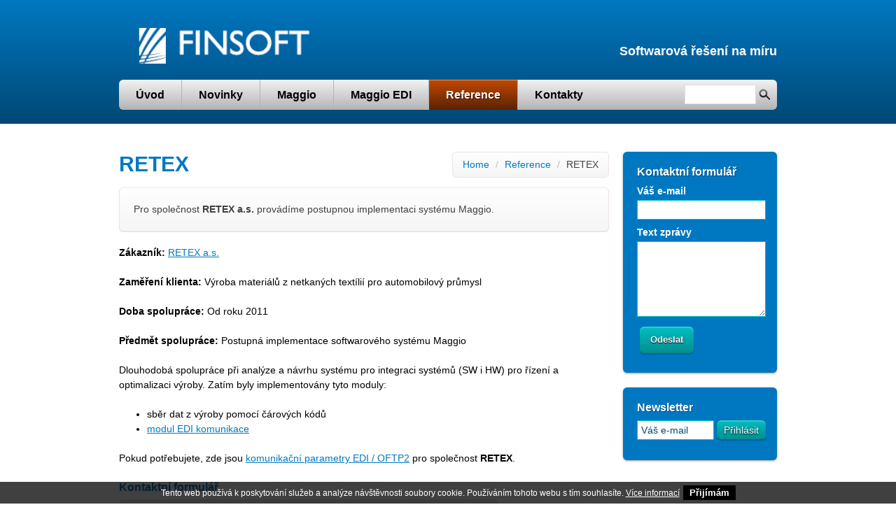

--- FILE ---
content_type: text/html; charset=UTF-8
request_url: http://www.finsoft.cz/reference-retex/
body_size: 5484
content:
<!doctype html>
<!--[if lt IE 7 ]> <html lang="cs" class="no-js ie6"> <![endif]-->
<!--[if IE 7 ]>    <html lang="cs" class="no-js ie7"> <![endif]-->
<!--[if IE 8 ]>    <html lang="cs" class="no-js ie8"> <![endif]-->
<!--[if IE 9 ]>    <html lang="cs" class="no-js ie9"> <![endif]-->
<!--[if (gt IE 9)|!(IE)]><!--> <html lang="cs" class="no-js"> <!--<![endif]-->
<head>

	<base href="http://www.finsoft.cz/" />

	<meta charset="UTF-8">
  <meta name="robots" content="index, follow" />
  <meta name="author" content="All: SOVA NET, s.r.o.; mailto:info@sovanet.cz" />
  <meta name="dcterms.rightsHolder" content="SOVA NET, s.r.o.">

	<meta name="description" content="Pro společnost RETEX a.s. provádíme postupnou implementaci systému Maggio. ">
	<meta name="keywords" content="">

	<meta name="viewport" content="width=device-width, initial-scale=1.0">

	<title>RETEX | FINSOFT</title>

	<link type="text/css" href="http://www.finsoft.cz/css/content_ts_1321871791.css" rel="stylesheet">
	<link type="text/css" href="http://www.finsoft.cz/css/layout.less_ts_1362147542.css" rel="stylesheet">
	<link type="text/css" href="http://www.finsoft.cz/javascript/fancybox/jquery.fancybox-1.3.4_ts_1310453187.css" rel="stylesheet">
	<!--[if lt IE 9]>
		<script src="//html5shim.googlecode.com/svn/trunk/html5.js"></script>
	<![endif]-->
	<!--<script type="text/javascript" src="http://www.finsoft.cz/javascript/modernizr-2.0.6_ts_1322689852.js"></script>-->
	<script type="text/javascript" src="http://www.finsoft.cz/javascript/respond.min_ts_1322686630.js"></script>
	<script type="text/javascript" src="//ajax.googleapis.com/ajax/libs/jquery/1.7/jquery.min.js"></script>

	<script type="text/javascript" src="http://www.finsoft.cz/javascript/selectivizr_ts_1322840360.js"></script>

	<script type="text/javascript" src="http://www.finsoft.cz/javascript/fancybox/jquery.fancybox-1.3.4.pack_ts_1310453187.js"></script>
	<script type="text/javascript" src="http://www.finsoft.cz/javascript/common_ts_1322837130.js"></script>

<!-- google analytics code -->
  <script type="text/javascript">
    var gaJsHost = (("https:" == document.location.protocol) ? "https://ssl." : "http://www.");
    document.write(unescape("%3Cscript src='" + gaJsHost + "google-analytics.com/ga.js' type='text/javascript'%3E%3C/script%3E"));
  </script>

  <script type="text/javascript">
  var pageTracker = _gat._getTracker("UA-36280833-1");

  
  </script>

	<script type="text/javascript" src="https://new.xred.cz/js/gasetup.js"></script>

  <script type="text/javascript">
    pageTracker._trackPageview();
  </script>
  <!-- google analytics code -->

<!-- Smarty Template: sluzby_list.tpl -->
<script>
/*! awesome-eu-cookies v0.1.6 2015-09-30 18:53:58 SANITIZED VERSION
 *  Copyright (c) 2015 Jakub Bouček (https://jakub-boucek.cz/) */
!function(a,b){function c(){return a[k]=a[k]||{},q=f(p,a[k]),g("init"),-1!==b.cookie.indexOf(j)?void g(l,o):navigator.CookiesOK?(i("auto-CookiesOK"),void g(l,"plugin CookieOK")):a.addEventListener?void("complete"===b.readyState?setTimeout(e):(b.addEventListener("DOMContentLoaded",d,!1),a.addEventListener("load",d,!1))):void g(l,"unsupported browser")}function d(){b.removeEventListener("DOMContentLoaded",d,!1),a.removeEventListener("load",d,!1),e()}function e(){g(m);var a='<span>%t <a href="%l">%m</a></span> <button>%a</button>';a=a.replace("%t",q.l18n.text).replace("%l",q.l18n.link).replace("%m",q.l18n.more).replace("%a",q.l18n.accept);var c=b.body,d=b.head,e=document.createElement("style");e.type="text/css",e.appendChild(b.createTextNode(p.css));var f=b.createElement("div");f.className=j+" awesome-priority cookie-banner annoying-banner eu-cookie-banner",f.innerHTML=a,d.appendChild(e),c.insertBefore(f,c.firstChild),f.getElementsByTagName("button")[0].addEventListener("click",function(){h(f)});var i=f.getElementsByTagName("a")[0];i.addEventListener("click",function(){g("open-more")}),q.options.popupMore&&i.setAttribute("target","_blank")}function f(a,b){var c={};for(key in a)"undefined"==typeof b[key]?c[key]=a[key]:"object"==typeof b[key]?c[key]=f(a[key],b[key]):c[key]=b[key];return c}function g(b,c){"function"==typeof q.options.callback&&q.options.callback(b,c);var d=q.options.dataLayerName;d&&a[d]&&"function"==typeof a[d].push&&a[d].push({event:j,action:b,label:c})}function h(a){b.body.removeChild(a),g(n,o),i()}function i(a){"undefined"==typeof a&&(a="1");var c=new Date;c.setFullYear(c.getFullYear()+1);var d="; expires="+c.toGMTString()+"; domain=.finsoft.cz";b.cookie=j+"="+encodeURIComponent(a)+d+"; path=/"}var j="awesome-eu-cookies",k="awesome_eu_config",l="no-show",m="show",n="hide",o="consent",p={css:"",l18n:{"text":"Tento web pou\u017e\u00edv\u00e1 k poskytov\u00e1n\u00ed slu\u017eeb a anal\u00fdze n\u00e1v\u0161t\u011bvnosti soubory cookie. Pou\u017e\u00edv\u00e1n\u00edm tohoto webu s t\u00edm souhlas\u00edte.","accept":"P\u0159ij\u00edm\u00e1m","more":"V\u00edce informac\u00ed","link":"https:\/\/www.google.com\/intl\/cs\/policies\/technologies\/cookies\/"},options:{popupMore:!1,callback:null,dataLayerName:null}},q={};c()}(window,window.document);     
</script><style>.awesome-eu-cookies{ display:flex;flex-wrap:nowrap;justify-content:center;background:black;background:rgba(0,0,0,0.75);align-items:center;color:white;padding:5px;z-index:2147483648;position:relative }.awesome-eu-cookies,.awesome-eu-cookies span,.awesome-eu-cookies a{ color:white;font-size:12px;font-family:'Open Sans','Arial','Helvetica',sans-serif }.awesome-eu-cookies span{ padding-right:5px }.awesome-eu-cookies a,.awesome-eu-cookies a:hover,.awesome-eu-cookies a:visited,.awesome-eu-cookies a:active,.awesome-eu-cookies a:focus{ color:white;text-decoration:underline;display:inline;font-weight:initial;font-size:12px;background:none;line-height:initial}.awesome-eu-cookies button{ flex-shrink:0;cursor:pointer;font-weight:600;background:black;color:white;border:1px solid black;padding:2px 8px !important;border-radius:0px}.awesome-eu-cookies.awesome-priority{ position:fixed;left:0;bottom:0;width:100%;box-sizing:border-box}</style></head>
<body>

	<div id="page">

		<div id="fold">
						<header class="main">
				<div class="grid">
										<p id="logo">
						<a href="http://www.finsoft.cz/">
							<img src="http://www.finsoft.cz/img/logo.png" alt="FINSOFT" width="300" />
						</a>
					</p>

					<p id="claim">Softwarová řešení na míru</p>
				</div>

								<nav>
							

	<ul>
							<li><a href=""><span>Úvod</span></a></li>
						
			
		
			
																				
				<li>
					<a href="http://www.finsoft.cz/novinky/">Novinky</a>
														</li>

			
		
			
																				
				<li>
					<a href="http://www.finsoft.cz/software-rizeni-vyroby-maggio/">Maggio</a>
														</li>

			
		
			
																				
				<li>
					<a href="http://www.finsoft.cz/edi-komunikace-software-maggio/">Maggio EDI</a>
														</li>

			
		
			
																													
				<li class="level0  active">
					<a href="http://www.finsoft.cz/reference/">Reference</a>
														</li>

			
		
			
		
			
		
			
																													
				<li class="level0  last ">
					<a href="http://www.finsoft.cz/kontakty/">Kontakty</a>
														</li>

			
			</ul>
										<form action="http://www.finsoft.cz/search/" method="get" id="form-fulltext">
	<input type="text" class="text" name="q" size="10" value="">
	<input id="fulltext-button" type="image" alt="Hledat" src="http://www.finsoft.cz/images/ico-fulltext.png" />
</form>				</nav>

								
			</header>
		</div>

				<section class="grid" id="content">

														<div id="col-l" class="first">
			
		
<ul class="breadcrumbs">

	<li class='first'><a href="http://www.finsoft.cz/" title="Home">Home</a></li>

						<li> <span class="divider">/</span> <a href="http://www.finsoft.cz/reference/" title="Reference">Reference</a></li>
								<li class='active'> <span class="divider">/</span> RETEX</li>
			
	</ul><h1>RETEX</h1>
			
	<div class="anotation">
		<div class="in">
			<p>Pro společnost&nbsp;<strong>RETEX a.s.</strong><strong>&nbsp;</strong>provádíme postupnou implementaci systému Maggio.&nbsp;</p>
		</div>
	</div>
	
	<p><strong>Zákazník:</strong> <a href="http://www.retex.cz/" target="_blank">RETEX a.s.</a></p>
<p><strong>Zaměření klienta:</strong> Výroba materiálů z netkaných textílií pro automobilový průmysl</p>
<p><strong>Doba spolupráce:</strong> Od roku 2011</p>
<p><strong>Předmět spolupráce:</strong> Postupná implementace softwarového systému Maggio&nbsp;</p>
<p>Dlouhodobá spolupráce při analýze a návrhu systému pro integraci systémů (SW i HW) pro řízení a optimalizaci výroby. Zatím byly implementovány tyto moduly:</p>
<ul>
<li>sběr dat z výroby pomocí čárových kódů</li>
<li><a title="Modul EDI komunikace Maggio" href="edi-komunikace-software-maggio/">modul EDI komunikace</a></li>
</ul>
<p>Pokud potřebujete, zde jsou <a href="oftp2_parametry_retex_cze.html" target="_blank">komunikační parametry EDI / OFTP2</a> pro společnost <strong>RETEX</strong>.</p>

	


	
	


	
						
																	
		<h3>Kontaktní formulář</h3>

									
				<form method="post" class="table" action="http://www.finsoft.cz/reference-retex/" id="form-reference-retex">
							<p>
									<label for="name">Jméno:</label><input type="text" class="text" name="name" id="name" value="" />
								</p>
							<p>
									<label for="email">E-mail:<span class="star">*</span></label><input type="text" class="text" name="email" id="email" value="" />
								</p>
							<p>
									<label for="msg">Váš dotaz:<span class="star">*</span></label><textarea rows="5" cols="30" name="msg" id="msg" class="text"></textarea>
								</p>
						<p>
				<label>&nbsp;</label><input type="submit" value="Odeslat" class="button" />
			</p>
			<input type="hidden" class="hidden" name="subject" value="RETEX" />
		</form>

				<script type="text/javascript" src="http://webmaster.xred.cz/js/form-4.0.1.min.js"></script>
		<script type="text/javascript">
		// <![CDATA[
			Checker  = new CheckForm('form-reference-retex');
			Checker.disableImages();
			Checker.disableAlertOnError();
			Checker.setMessages('Vyplňte položku:');
																			Checker.setField('email', 'E-mail', 'email');
																Checker.setField('msg', 'Váš dotaz');
									// ]]>
		</script>
						
				</div><!--#col-l-->

								<div id="col-r">
										
										<form method="post" action="http://www.finsoft.cz/kontaktni-formular/" id="form-contact">
	<h2>Kontaktní formulář</h2>
	<p>
		<label for="email">Váš e-mail</label>
		<input type="text" class="text" name="email" id="email" />
	</p>
	<p>
		<label for="msg">Text zprávy</label>
		<textarea rows="6" cols="30" name="msg" id="msg" class="text"></textarea>
	</p>
	<p>
		<label>&nbsp;</label><input type="submit" value="Odeslat" class="button" />
	</p>
	<input type="hidden" class="hidden" name="subject" value="RETEX" />
	<script type="text/javascript" src="http://webmaster.xred.cz/js/form.js"></script>
			<script type="text/javascript">
			// <![CDATA[
				CheckForm.setBorders('red', '#aaa');
				//CheckForm.setImages('http://webmaster.xred.cz/img/true.gif', 'http://webmaster.xred.cz/img/false.gif');
				CheckForm.setMessages('Následující povniná položka nebyla vyplněna:', 'Následující položka má špatný formát:');
				CheckForm.setForm('form-contact');
				CheckForm.setField('email', 'text', 'Váš e-mail', 'email');
				CheckForm.setField('msg', 'textarea', 'Text zprávy', '');
			// ]]>
			</script>

</form>
										<form action="http://www.finsoft.cz/newsletter/" id="form-newsletter">
	<h2>Newsletter</h2>
	<p>
		<input type="text" class="text" name="e" value="Váš e-mail" onfocus="input_focus(this, this.value);" onblur="input_blur(this, 'Váš e-mail');" />
		<input type="submit" class="submit" value="Přihlásit" />
	</p>
</form><!-- #form-newsletter -->				</div><!--#col-r-->
			
						<footer class="main">
				<p class="copy">2026 &copy; Copyright</p>
				<p class="author">
					Created by SOVA NET: 
											<a href="https://www.sovanet.cz/webdesign/" title="Tvorba webových stránek">Webdesign</a>											 | <a href="https://www.sovanet.cz/seo-optimalizace-pro-vyhledavace/" title="SEO: optimalizace pro vyhledávače">Optimalizace pro vyhledávače</a>											 | <a href="http://www.seoporadce.cz" title="SEO: optimalizace pro vyhledávače">SEO</a> <br /> 									</p>
			</footer>
				
		<table class="unie">
			<tr>
				<td class="first">Nově vyvíjený software společnosti FINSOFT (pracovní název <a href="/maggio/">Maggio</a>) je softwarový systém umožňující jako jednu z funkcí pokročilé plánování a řízení výroby (integrační platforma – advanced planning and scheduling). Realizováno za podpory:</td>
				<td class="second">
				<img src="img/Loga/ICT1.JPG" alt="MPO">&nbsp;&nbsp; <img src="img/Loga/ICT2.GIF" alt="EU logo"><img src="img/Loga/ICT3.JPG" alt="OPPI">
				</td>
			</tr>
		</table>  	

		</section><!--#content -->

	</div><!-- #page -->

		
	<div class="grid show-grid" style="overflow: hidden; height: 10px;">
		<div class="span1 cx"></div>
		<div class="span1 c0"></div>
		<div class="span1 c1"></div>
		<div class="span1 c2"></div>
		<div class="span1 c3"></div>
		<div class="span1 c4"></div>
		<div class="span1 c5"></div>
		<div class="span1 c6"></div>
		<div class="span1 c7"></div>
		<div class="span1 c8"></div>

		<div class="span1" style="background: #ddd;"></div>
		<div class="span1" style="background: #ddd;"></div>
		<div class="span1" style="background: #ddd;"></div>
		<div class="span1" style="background: #ddd;"></div>
		<div class="span1" style="background: #ddd;"></div>
		<div class="span1" style="background: #ddd;"></div>
	</div>

</body>
</html>

--- FILE ---
content_type: text/css
request_url: http://www.finsoft.cz/css/content_ts_1321871791.css
body_size: 1486
content:
body { font: 14px/18px "Helvetica Neue", Helvetica, Arial, sans-serif; color: #222; -webkit-font-smoothing: antialiased; }
h1, h2, h3, h4 { margin: 0 0 0.5em; font-weight: bold; }
h1 { font-size: 30px; margin-bottom: 0.5em; line-height: 36px; }
h2 { font-size: 16px; }
h4 { margin-bottom: 0.4em; font-size: 12px; font-weight: bold; }
hr { border: none; border-top: 1px solid #C0C4C8; }
img { vertical-align: bottom; border: none; }
p, ul, ol, dl, table { margin: 0 0 1.5em; line-height: 1.55em; }
ul, ol { margin-left: 0; padding: 0 0 0 40px; } /* Normalize */
nav ul { list-style: none; padding-left: 0; }
ul ul { margin-bottom: 0.5em; }
li ul, li ol { margin: 0 1.5em; }
ol li { list-style-type: decimal; }
dt { font-weight: bold; }
table, th, td { font-size: 100%; border-color: #ccc; border-collapse: collapse; border-spacing: 0; empty-cells: show; }
caption, th, td { text-align: left; }
th, td { padding: 0.5em; border-color: #ccc; }
th { background: #eee; font-weight: bold; }
caption { color: #A6560F; text-align: left; font-size: 120%; font-weight: bold; }
form { margin: 0 0 1.5em; padding: 0; border: none; }
fieldset { padding: 15px; margin-bottom: 2em; background: #ddd; border: 1px solid #ccc; }
form p { margin: 0.5em 0; }
form img.validation_img { padding: 4px 0 0 4px; vertical-align: top; }
form .star { color: red; }
input, textarea, select { font-family: Arial, sans-serif; font-size: 100%; }
input.text, select.text, textarea { margin: 0.1em 0; padding: 5px; border: 1px solid #053A6B; }
input.text:focus, textarea:focus { border-color: black; }
input { vertical-align: middle; }
label { font-weight: bold; }
legend { font-weight:bold; font-size:1.2em; }
* html legend { margin:-18px -8px 16px 0; padding: 0; }
abbr, acronym { border-bottom: 1px dotted #666; cursor: help; }

/* Columns */
.col-33-l, .col-33-r , .col-50-l, .col-50-r, .col-66-l, .col-66-r, .col-75-l, .col-25-l, .col-25-r { width: 32%; margin-right: 2%; float: left; _display: inline; }
.col-25-r, .col-33-r, .col-50-r, .col-66-r, .col-75-r { margin-right: 0; float: right; }
.col-75-l, .col-75-r { width: 74%; }
.col-66-l, .col-66-r { width: 65%; }
.col-25-l, .col-25-r { width: 23%; }
.col-50-l, .col-50-r { width: 48%; }
.col-33-r { margin-left: -1%; }

/* Images */
img.left, img.right { margin: 1.8em; margin-top: 0; clear: both; }
img.left { float: left; margin-left: 0; }
img.right { float: right; margin-right: 0; }
img.no-border { padding: 0; background: transparent; border: none; }

/* Icons */ 
ul.ico { margin: 0; padding: 0; line-height: 1.7em; list-style: none; background: none; }
ul.ico li, .ico { padding: 0 0 0.4em 23px; }
ul.ico li { background-repeat: no-repeat; }
ul.ico span { font-size: 92%; color: #777; }
.ico { background: url("ico/noname.gif") no-repeat 0 0; }
.ico-pdf { background-image: url("ico/pdf.gif"); }
.ico-doc { background-image: url("ico/doc.gif"); }
.ico-xls { background-image: url("ico/xls.gif"); }
.ico-jpg, .ico-jpeg { background-image: url("ico/jpg.gif"); }
.ico-gif { background-image: url("ico/gif.gif"); }
.ico-rss { background-image: url("ico/rss.png"); }
.ico-fb { background-image: url("ico/fb.png"); }
.ico-tw { background-image: url("ico/tw.png"); }
.ico-mail { background-image: url("ico/mail.png"); }
.ico-check { background-image: url("ico/check.png"); }

/* Misc */
.break { clear: both; }
.bold { font-weight: bold; }
.out { position: absolute; left: -6666px; }
.small { font-size: 11px; color: #999; }
.right { text-align: right; }
.center { text-align: center; }
.l { float: left; }
.r { float: right; }
.no-margin { margin: 0; }
.no-border { padding: 0; border: none; }
.s100 { width: 100%; }
.s50 { width: 50%; }
.s60 { width: 60%; }
.s20 { width: 20%; }
.s15 { width: 15%; }
.s10 { width: 10%; }
.s195px { width: 195px; }
.s320px { width: 320px; }
.s240px { width: 240px; }
.s170px { width: 170px; }
textarea.s100 { width: 97%; }
input.s100, select.s100 { width: 95%; }
.h140px { height: 140px; }

--- FILE ---
content_type: text/css
request_url: http://www.finsoft.cz/css/layout.less_ts_1362147542.css
body_size: 6037
content:
.reset {
  margin: 0;
  padding: 0;
  list-style: none;
}
.clearfix {
  zoom: 1;
}
.clearfix:before,
.clearfix:after {
  display: table;
  content: "";
  zoom: 1;
}
.clearfix:after {
  clear: both;
}
.ttu {
  text-transform: uppercase;
}
.tdn {
  text-decoration: none;
}
.tdu {
  text-decoration: underline;
}
.fwb {
  font-weight: bold;
}
.fwn {
  font-weight: normal;
}
.tal {
  text-align: left;
}
.tar {
  text-align: right;
}
.tac {
  text-align: center;
}
.fl {
  float: left;
}
.fr {
  float: right;
}
.cx {
  background-color: #0078c1 !important;
}
.c0 {
  background-color: #c14900 !important;
}
.c1 {
  background-color: #c10200 !important;
}
.c2 {
  background-color: #c19000 !important;
}
.c3 {
  background-color: #c10048 !important;
}
.c4 {
  background-color: #a8c100 !important;
}
.c5 {
  background-color: #aa00c1 !important;
}
.c6 {
  background-color: #17c100 !important;
}
.c7 {
  background-color: #0031c1 !important;
}
.c8 {
  background-color: #00bfc1 !important;
}
.grid {
  zoom: 1;
}
.grid:before,
.grid:after {
  display: table;
  content: "";
  zoom: 1;
}
.grid:after {
  clear: both;
}
.grid .span1 {
  display: inline;
  float: left;
  width: 40px;
  margin-left: 20px;
}
.grid .span1:first-child,
.grid .span1.first {
  margin-left: 0;
}
.grid .span2 {
  display: inline;
  float: left;
  width: 100px;
  margin-left: 20px;
}
.grid .span2:first-child,
.grid .span2.first {
  margin-left: 0;
}
.grid .span3 {
  display: inline;
  float: left;
  width: 160px;
  margin-left: 20px;
}
.grid .span3:first-child,
.grid .span3.first {
  margin-left: 0;
}
.grid .span4 {
  display: inline;
  float: left;
  width: 220px;
  margin-left: 20px;
}
.grid .span4:first-child,
.grid .span4.first {
  margin-left: 0;
}
.grid .span5 {
  display: inline;
  float: left;
  width: 280px;
  margin-left: 20px;
}
.grid .span5:first-child,
.grid .span5.first {
  margin-left: 0;
}
.grid .span6 {
  display: inline;
  float: left;
  width: 340px;
  margin-left: 20px;
}
.grid .span6:first-child,
.grid .span6.first {
  margin-left: 0;
}
.grid .span7 {
  display: inline;
  float: left;
  width: 400px;
  margin-left: 20px;
}
.grid .span7:first-child,
.grid .span7.first {
  margin-left: 0;
}
.grid .span8 {
  display: inline;
  float: left;
  width: 460px;
  margin-left: 20px;
}
.grid .span8:first-child,
.grid .span8.first {
  margin-left: 0;
}
.grid .span9 {
  display: inline;
  float: left;
  width: 520px;
  margin-left: 20px;
}
.grid .span9:first-child,
.grid .span9.first {
  margin-left: 0;
}
.grid .span10 {
  display: inline;
  float: left;
  width: 580px;
  margin-left: 20px;
}
.grid .span10:first-child,
.grid .span10.first {
  margin-left: 0;
}
.grid .span11 {
  display: inline;
  float: left;
  width: 640px;
  margin-left: 20px;
}
.grid .span11:first-child,
.grid .span11.first {
  margin-left: 0;
}
.grid .span12 {
  display: inline;
  float: left;
  width: 700px;
  margin-left: 20px;
}
.grid .span12:first-child,
.grid .span12.first {
  margin-left: 0;
}
.grid .span13 {
  display: inline;
  float: left;
  width: 760px;
  margin-left: 20px;
}
.grid .span13:first-child,
.grid .span13.first {
  margin-left: 0;
}
.grid .span14 {
  display: inline;
  float: left;
  width: 820px;
  margin-left: 20px;
}
.grid .span14:first-child,
.grid .span14.first {
  margin-left: 0;
}
.grid .span15 {
  display: inline;
  float: left;
  width: 880px;
  margin-left: 20px;
}
.grid .span15:first-child,
.grid .span15.first {
  margin-left: 0;
}
.grid .span16 {
  display: inline;
  float: left;
  width: 940px;
  margin-left: 20px;
}
.grid .span16:first-child,
.grid .span16.first {
  margin-left: 0;
}
.grid.show-grid {
  height: 200px;
  margin-bottom: 20px;
}
.grid.show-grid div,
.grid.show-grid a {
  background-color: red;
  min-height: 200px;
}
.spc {
  padding: 20px;
}
article,
aside,
details,
figcaption,
figure,
footer,
header,
hgroup,
menu,
nav,
section {
  display: block;
}
body {
  margin: 0;
  padding: 0;
  list-style: none;
  background-color: white;
  color: black;
}
a {
  color: #0078c1;
  outline: none;
}
a:hover {
  color: #004875;
}
h1,
h2,
h3 {
  color: #0078c1;
}
#fold {
  background-color: #004875;
  background-repeat: repeat-x;
  background-image: -khtml-gradient(linear,left top,left bottom,from(#0078c1),to(#004875));
  background-image: -moz-linear-gradient(#0078c1,#004875);
  background-image: -ms-linear-gradient(#0078c1,#004875);
  background-image: -webkit-gradient(linear,left top,left bottom,color-stop(0%,#0078c1),color-stop(100%,#004875));
  background-image: -webkit-linear-gradient(#0078c1,#004875);
  background-image: -o-linear-gradient(#0078c1,#004875);
  filter: progid:DXImageTransform.Microsoft.gradient(startColorstr=#0078c1,endColorstr=#004875,GradientType=0);
  -ms-filter: 'progid:DXImageTransform.Microsoft.gradient(startColorstr=#0078c1, endColorstr=#004875, GradientType=0)';
  background-image: linear-gradient(#0078c1,#004875);
  -pie-background: linear-gradient(#0078c1,#004875);
}
#form-fulltext {
  display: none;
}
#stripe {
  background-color: white;
  -webkit-border-radius: 6px;
  -moz-border-radius: 6px;
  border-radius: 6px;
}
#stripe img {
  width: 100%;
  height: auto;
}
.home-box {
  color: white;
  position: relative;
  margin-bottom: 20px;
}
.home-box h2 {
  font-size: 26px;
  line-height: 30px;
  color: white;
}
.home-box ul {
  list-style-type: square;
  list-style-position: inside;
  padding-left: 0;
}
.home-box .in {
  overflow: hidden;
  padding: 12px;
}
.home-box-about {
  border: 1px solid #e6e6e6;
  background-color: #e6e6e6;
  background-repeat: repeat-x;
  background-image: -khtml-gradient(linear,left top,left bottom,from(#ffffff),to(#e6e6e6));
  background-image: -moz-linear-gradient(#ffffff,#e6e6e6);
  background-image: -ms-linear-gradient(#ffffff,#e6e6e6);
  background-image: -webkit-gradient(linear,left top,left bottom,color-stop(0%,#ffffff),color-stop(100%,#e6e6e6));
  background-image: -webkit-linear-gradient(#ffffff,#e6e6e6);
  background-image: -o-linear-gradient(#ffffff,#e6e6e6);
  filter: progid:DXImageTransform.Microsoft.gradient(startColorstr=#ffffff,endColorstr=#e6e6e6,GradientType=0);
  -ms-filter: 'progid:DXImageTransform.Microsoft.gradient(startColorstr=#ffffff, endColorstr=#e6e6e6, GradientType=0)';
  background-image: linear-gradient(#ffffff,#e6e6e6);
  -pie-background: linear-gradient(#ffffff,#e6e6e6);
  -webkit-border-radius: 6px;
  -moz-border-radius: 6px;
  border-radius: 6px;
  padding: 20px 20px 0;
  margin-bottom: 20px;
  color: #404040;
}
@media only screen and (min-width: 320px) {
  header.main {
    padding-top: 10px;
  }
  header.main nav {
    font-weight: normal;
    font-size: 12px;
  }
  header.main nav a {
    padding: 0.7em 1em;
  }
  header.main #socials {
    position: static;
  }
  #stripe {
    width: 320px;
  }
  footer.main {
    text-align: center;
  }
}
@media only screen and (min-width: 480px) {
  header.main,
  #content {
    width: 480px;
    margin: 0 auto;
    position: relative;
    padding-left: 0;
    padding-right: 0;
  }
  header.main #loogo {
    float: left;
  }
  header.main nav {
    font-size: 14px;
  }
  header.main nav li,
  header.main nav a {
    float: left;
  }
  header.main #stripe {
    width: 480px;
  }
  #home-content-r .column {
    display: inline;
    float: left;
    width: 340px;
    margin-left: 20px;
  }
  #home-content-r .column:first-child,
  #home-content-r .column.first {
    margin-left: 0;
  }
}
@media only screen and (min-width: 768px) {
  header.main,
  #content {
    width: 768px;
    margin: 0 auto;
    position: relative;
  }
  header.main {
    padding-top: 40px;
    !padding-top: 20px;
  }
  header.main #logo {
    float: left;
  }
  header.main #claim {
    float: right;
    font-size: 18px;
    padding-top: 20px;
  }
  header.main nav a {
    font-weight: bold;
    font-size: 16px;
    padding: 0.7em 1em;
    border-right: 1px solid #b3b3b3;
  }
  header.main .home-box {
    height: 320px;
    overflow: hidden;
  }
  header.main .home-box .in {
    height: 280px;
    overflow: hidden;
  }
  header.main #stripe {
    display: inline;
    float: left;
    width: 520px;
    margin-left: 20px;
  }
  header.main #stripe:first-child,
  header.main #stripe.first {
    margin-left: 0;
  }
  header.main #stripe-r {
    display: inline;
    float: left;
    width: 220px;
    margin-left: 20px;
  }
  header.main #stripe-r:first-child,
  header.main #stripe-r.first {
    margin-left: 0;
  }
  header.main #socials {
    position: absolute;
    bottom: 50px;
    right: 20px;
  }
  header.main #socials img {
    margin-left: 5px;
  }
  #col-l {
    display: inline;
    float: left;
    width: 520px;
    margin-left: 20px;
  }
  #col-l:first-child,
  #col-l.first {
    margin-left: 0;
  }
  #col-r {
    display: inline;
    float: left;
    width: 220px;
    margin-left: 20px;
  }
  #col-r:first-child,
  #col-r.first {
    margin-left: 0;
  }
  .gallery a {
    float: left;
    margin-left: 20px;
  }
}
@media only screen and (min-width: 1024px) {
  header.main,
  #content {
    width: 940px;
    margin: 0 auto;
    position: relative;
  }
  header.main #logo {
    border: none;
    float: left;
  }
  header.main nav a {
    padding: 0.7em 1.5em;
  }
  header.main #stripe {
    display: inline;
    float: left;
    width: 580px;
    margin-left: 20px;
  }
  header.main #stripe:first-child,
  header.main #stripe.first {
    margin-left: 0;
  }
  header.main #stripe-r {
    display: inline;
    float: left;
    width: 340px;
    margin-left: 20px;
  }
  header.main #stripe-r ul {
    font-size: 18px;
  }
  header.main #stripe-r:first-child,
  header.main #stripe-r.first {
    margin-left: 0;
  }
  header.main #form-fulltext {
    display: block;
    position: absolute;
    top: 6px;
    right: 10px;
  }
  header.main #form-fulltext input.text {
    border: 1px solid #dedede;
    color: #444;
  }
  #home-content-l {
    display: inline;
    float: left;
    width: 580px;
    margin-left: 20px;
  }
  #home-content-l:first-child,
  #home-content-l.first {
    margin-left: 0;
  }
  #home-content-l article {
    display: inline;
    float: left;
    width: 280px;
    margin-left: 20px;
  }
  #home-content-l article:first-child,
  #home-content-l article.first {
    margin-left: 0;
  }
  #home-content-r {
    display: inline;
    float: left;
    width: 340px;
    margin-left: 20px;
  }
  #home-content-r:first-child,
  #home-content-r.first {
    margin-left: 0;
  }
  #col-l {
    display: inline;
    float: left;
    width: 700px;
    margin-left: 20px;
  }
  #col-l:first-child,
  #col-l.first {
    margin-left: 0;
  }
  #col-r {
    display: inline;
    float: left;
    width: 220px;
    margin-left: 20px;
  }
  #col-r:first-child,
  #col-r.first {
    margin-left: 0;
  }
  .crossroad#sluzby-list article {
    display: inline;
    float: left;
    width: 220px;
    margin-left: 20px;
  }
  .crossroad#sluzby-list article:first-child,
  .crossroad#sluzby-list article.first {
    margin-left: 0;
  }
  .crossroad#sluzby-list article .in {
    text-align: center;
    font-size: 12px;
    min-height: 100px;
  }
  .gallery a {
    display: inline;
    float: left;
    width: 220px;
    margin-left: 20px;
  }
  .gallery a:first-child,
  .gallery a.first {
    margin-left: 0;
  }
  footer.main {
    text-align: left;
    margin-top: 40px;
  }
  footer.main .copy {
    float: left;
  }
  footer.main .author {
    float: right;
  }
}
header.main {
  zoom: 1;
}
header.main:before,
header.main:after {
  display: table;
  content: "";
  zoom: 1;
}
header.main:after {
  clear: both;
}
header.main #logo,
header.main #logo a,
header.main #logo span {
  display: block;
  width: 320px;
  height: 50px;
  line-height: 50px;
  font-size: 22px;
  font-weight: bold;
  text-decoration: none;
  color: white;
}
header.main #logo {
  margin: 0;
  padding: 0;
  list-style: none;
  margin-bottom: 20px;
}
header.main #logo span {
  background-repeat: inherit;
  background-image: url("../images/logo.png");
  background-position: 0 0;
}
header.main #claim {
  font-weight: bold;
  color: #ffffff;
}
header.main nav {
  zoom: 1;
  -webkit-border-radius: 6px;
  -moz-border-radius: 6px;
  border-radius: 6px;
  background-color: #b3b3b3;
  background-repeat: repeat-x;
  background-image: -khtml-gradient(linear,left top,left bottom,from(#f3f3f3),to(#b3b3b3));
  background-image: -moz-linear-gradient(#f3f3f3,#b3b3b3);
  background-image: -ms-linear-gradient(#f3f3f3,#b3b3b3);
  background-image: -webkit-gradient(linear,left top,left bottom,color-stop(0%,#f3f3f3),color-stop(100%,#b3b3b3));
  background-image: -webkit-linear-gradient(#f3f3f3,#b3b3b3);
  background-image: -o-linear-gradient(#f3f3f3,#b3b3b3);
  filter: progid:DXImageTransform.Microsoft.gradient(startColorstr=#f3f3f3,endColorstr=#b3b3b3,GradientType=0);
  -ms-filter: 'progid:DXImageTransform.Microsoft.gradient(startColorstr=#f3f3f3, endColorstr=#b3b3b3, GradientType=0)';
  background-image: linear-gradient(#f3f3f3,#b3b3b3);
  -pie-background: linear-gradient(#f3f3f3,#b3b3b3);
  margin-bottom: 20px;
  position: relative;
}
header.main nav:before,
header.main nav:after {
  display: table;
  content: "";
  zoom: 1;
}
header.main nav:after {
  clear: both;
}
header.main nav ul {
  margin: 0;
  padding: 0;
  list-style: none;
}
header.main nav li.active a {
  background-color: #5b2200;
  background-repeat: repeat-x;
  background-image: -khtml-gradient(linear,left top,left bottom,from(#c14900),to(#5b2200));
  background-image: -moz-linear-gradient(#c14900,#5b2200);
  background-image: -ms-linear-gradient(#c14900,#5b2200);
  background-image: -webkit-gradient(linear,left top,left bottom,color-stop(0%,#c14900),color-stop(100%,#5b2200));
  background-image: -webkit-linear-gradient(#c14900,#5b2200);
  background-image: -o-linear-gradient(#c14900,#5b2200);
  filter: progid:DXImageTransform.Microsoft.gradient(startColorstr=#c14900,endColorstr=#5b2200,GradientType=0);
  -ms-filter: 'progid:DXImageTransform.Microsoft.gradient(startColorstr=#c14900, endColorstr=#5b2200, GradientType=0)';
  background-image: linear-gradient(#c14900,#5b2200);
  -pie-background: linear-gradient(#c14900,#5b2200);
  color: white;
  text-shadow: 1px 1px 1px #280f00;
  -webkit-box-shadow: inset 0 1px 0 rgba(255,255,255,0.4);
  -moz-box-shadow: inset 0 1px 0 rgba(255,255,255,0.4);
  box-shadow: inset 0 1px 0 rgba(255,255,255,0.4);
}
header.main nav li.last a {
  border: none;
}
header.main nav li.radius a {
  -webkit-border-top-left-radius: 6px;
  -moz-border-top-left-radius: 6px;
  border-top-left-radius: 6px;
  -webkit-border-bottom-left-radius: 6px;
  -moz-border-bottom-left-radius: 6px;
  border-bottom-left-radius: 6px;
}
header.main nav a {
  text-align: center;
  text-decoration: none;
  -webkit-transition: .3s linear all;
  -moz-transition: .3s linear all;
  -ms-transition: .3s linear all;
  -o-transition: .3s linear all;
  transition: .3s linear all;
  display: block;
  color: black;
}
header.main nav a:hover {
  color: #c14900;
}
.slider#home-slider .coda-slider,
.slider#home-slider .panel {
  display: block;
  width: 960px;
  height: 320px;
  line-height: normal;
}
#content {
  zoom: 1;
  background-color: white;
  padding-top: 40px;
  margin-bottom: 20px;
}
#content:before,
#content:after {
  display: table;
  content: "";
  zoom: 1;
}
#content:after {
  clear: both;
}
footer.main {
  zoom: 1;
  font-size: 12px;
  background-color: #ffe28e;
  background-repeat: repeat-x;
  background-image: -khtml-gradient(linear,left top,left bottom,from(#fff6db),to(#ffe28e));
  background-image: -moz-linear-gradient(#fff6db,#ffe28e);
  background-image: -ms-linear-gradient(#fff6db,#ffe28e);
  background-image: -webkit-gradient(linear,left top,left bottom,color-stop(0%,#fff6db),color-stop(100%,#ffe28e));
  background-image: -webkit-linear-gradient(#fff6db,#ffe28e);
  background-image: -o-linear-gradient(#fff6db,#ffe28e);
  filter: progid:DXImageTransform.Microsoft.gradient(startColorstr=#fff6db,endColorstr=#ffe28e,GradientType=0);
  -ms-filter: 'progid:DXImageTransform.Microsoft.gradient(startColorstr=#fff6db, endColorstr=#ffe28e, GradientType=0)';
  background-image: linear-gradient(#fff6db,#ffe28e);
  -pie-background: linear-gradient(#fff6db,#ffe28e);
  border: 1px solid #ffe28e;
  -webkit-border-radius: 6px;
  -moz-border-radius: 6px;
  border-radius: 6px;
  clear: both;
  padding: 20px;
  margin-bottom: 20px;
  color: #808080;
}
footer.main:before,
footer.main:after {
  display: table;
  content: "";
  zoom: 1;
}
footer.main:after {
  clear: both;
}
footer.main a {
  text-decoration: none;
  color: #808080;
}
footer.main a:hover {
  color: #0078c1;
}
footer.main p {
  margin: 0;
  padding: 0;
  list-style: none;
}
footer.main header.footer {
  padding-top: 0;
}
footer.main header.footer nav a {
  font-weight: normal;
}
.crossroad article {
  zoom: 1;
  margin-bottom: 15px;
  padding: 0 0 20px 0;
}
.crossroad article:before,
.crossroad article:after {
  display: table;
  content: "";
  zoom: 1;
}
.crossroad article:after {
  clear: both;
}
.crossroad .title {
  font-weight: bold;
  margin-bottom: 0.6em;
}
.crossroad .title a {
  text-decoration: none;
}
.crossroad .title img {
  float: left;
  -webkit-box-shadow: 0 1px 3px rgba(0,0,0,0.4);
  -moz-box-shadow: 0 1px 3px rgba(0,0,0,0.4);
  box-shadow: 0 1px 3px rgba(0,0,0,0.4);
  -webkit-transition: .2s linear all;
  -moz-transition: .2s linear all;
  -ms-transition: .2s linear all;
  -o-transition: .2s linear all;
  transition: .2s linear all;
  padding: 1px;
  border: 3px solid #00bfc1;
  margin: 0 20px 0 0;
}
.crossroad .title img:hover {
  border-color: #0031c1;
}
.crossroad .title span.name {
  text-decoration: underline;
}
.crossroad p {
  margin-bottom: 5px;
}
.crossroad ul {
  margin: 0;
  padding: 0;
  list-style: none;
  margin-bottom: 5px;
}
.crossroad#news-column {
  -webkit-border-radius: 6px;
  -moz-border-radius: 6px;
  border-radius: 6px;
  margin-bottom: 20px;
  padding: 20px;
  border: 1px solid #e7e7e7;
  position: relative;
}
.crossroad#news-column article {
  padding: 0;
  position: relative;
}
.crossroad#news-column .title {
  margin-bottom: 3px;
}
.crossroad#news-column span.name {
  font-size: 14px;
  display: block;
}
.crossroad#news-column p {
  margin: 0;
}
.crossroad#news-column .date {
  font-weight: bold;
  color: #0078c1;
  position: absolute;
  top: 0;
  left: 0;
}
.crossroad#news-column .show-all {
  text-align: right;
}
.crossroad#news-list .date {
  background-repeat: no-repeat;
  background-image: url("../images/ico-date.png");
  background-position: 0 50%;
  background-repeat: no-repeat;
  background-image: url("../images/date.gif");
  background-position: 0 50%;
  color: #808080;
  padding-left: 25px;
  line-height: 28px;
  display: inline-block;
}
.crossroad#sluzby-list article {
  margin-bottom: 0;
}
.crossroad#sluzby-list article .in {
  -webkit-border-radius: 6px;
  -moz-border-radius: 6px;
  border-radius: 6px;
  border: 1px solid #e6e6e6;
  background-color: #e6e6e6;
  background-repeat: repeat-x;
  background-image: -khtml-gradient(linear,left top,left bottom,from(white),to(#e6e6e6));
  background-image: -moz-linear-gradient(white,#e6e6e6);
  background-image: -ms-linear-gradient(white,#e6e6e6);
  background-image: -webkit-gradient(linear,left top,left bottom,color-stop(0%,white),color-stop(100%,#e6e6e6));
  background-image: -webkit-linear-gradient(white,#e6e6e6);
  background-image: -o-linear-gradient(white,#e6e6e6);
  filter: progid:DXImageTransform.Microsoft.gradient(startColorstr=white,endColorstr=#e6e6e6,GradientType=0);
  -ms-filter: 'progid:DXImageTransform.Microsoft.gradient(startColorstr=white, endColorstr=#e6e6e6, GradientType=0)';
  background-image: linear-gradient(white,#e6e6e6);
  -pie-background: linear-gradient(white,#e6e6e6);
  padding: 20px 15px 5px;
  color: #404040;
}
.crossroad#sluzby-list article .title {
  font-size: 14px;
}
nav.submenu {
  -webkit-box-shadow: 0 1px 3px rgba(0,0,0,0.4);
  -moz-box-shadow: 0 1px 3px rgba(0,0,0,0.4);
  box-shadow: 0 1px 3px rgba(0,0,0,0.4);
  margin-bottom: 20px;
}
nav.submenu ul {
  padding-left: 0;
}
nav.submenu a {
  text-decoration: none;
  font-weight: bold;
  background-color: #8e3600;
  background-repeat: repeat-x;
  background-image: -khtml-gradient(linear,left top,left bottom,from(#c14900),to(#8e3600));
  background-image: -moz-linear-gradient(#c14900,#8e3600);
  background-image: -ms-linear-gradient(#c14900,#8e3600);
  background-image: -webkit-gradient(linear,left top,left bottom,color-stop(0%,#c14900),color-stop(100%,#8e3600));
  background-image: -webkit-linear-gradient(#c14900,#8e3600);
  background-image: -o-linear-gradient(#c14900,#8e3600);
  filter: progid:DXImageTransform.Microsoft.gradient(startColorstr=#c14900,endColorstr=#8e3600,GradientType=0);
  -ms-filter: 'progid:DXImageTransform.Microsoft.gradient(startColorstr=#c14900, endColorstr=#8e3600, GradientType=0)';
  background-image: linear-gradient(#c14900,#8e3600);
  -pie-background: linear-gradient(#c14900,#8e3600);
  padding: 0.5em 20px;
  display: block;
  color: white;
  border-bottom: 1px solid #f45c00;
}
nav.submenu a:hover {
  background-color: #8e3600;
  background-repeat: repeat-x;
  background-image: -khtml-gradient(linear,left top,left bottom,from(#f45c00),to(#8e3600));
  background-image: -moz-linear-gradient(#f45c00,#8e3600);
  background-image: -ms-linear-gradient(#f45c00,#8e3600);
  background-image: -webkit-gradient(linear,left top,left bottom,color-stop(0%,#f45c00),color-stop(100%,#8e3600));
  background-image: -webkit-linear-gradient(#f45c00,#8e3600);
  background-image: -o-linear-gradient(#f45c00,#8e3600);
  filter: progid:DXImageTransform.Microsoft.gradient(startColorstr=#f45c00,endColorstr=#8e3600,GradientType=0);
  -ms-filter: 'progid:DXImageTransform.Microsoft.gradient(startColorstr=#f45c00, endColorstr=#8e3600, GradientType=0)';
  background-image: linear-gradient(#f45c00,#8e3600);
  -pie-background: linear-gradient(#f45c00,#8e3600);
}
nav.submenu li.active a {
  background-color: #00588e;
  background-repeat: repeat-x;
  background-image: -khtml-gradient(linear,left top,left bottom,from(#0078c1),to(#00588e));
  background-image: -moz-linear-gradient(#0078c1,#00588e);
  background-image: -ms-linear-gradient(#0078c1,#00588e);
  background-image: -webkit-gradient(linear,left top,left bottom,color-stop(0%,#0078c1),color-stop(100%,#00588e));
  background-image: -webkit-linear-gradient(#0078c1,#00588e);
  background-image: -o-linear-gradient(#0078c1,#00588e);
  filter: progid:DXImageTransform.Microsoft.gradient(startColorstr=#0078c1,endColorstr=#00588e,GradientType=0);
  -ms-filter: 'progid:DXImageTransform.Microsoft.gradient(startColorstr=#0078c1, endColorstr=#00588e, GradientType=0)';
  background-image: linear-gradient(#0078c1,#00588e);
  -pie-background: linear-gradient(#0078c1,#00588e);
}
nav.submenu li.last a {
  border: none;
}
.anotation {
  font-size: 14px;
  -webkit-border-radius: 6px;
  -moz-border-radius: 6px;
  border-radius: 6px;
  background-color: #f5f5f5;
  background-repeat: repeat-x;
  background-image: -khtml-gradient(linear,left top,left bottom,from(#ffffff),to(#f5f5f5));
  background-image: -moz-linear-gradient(#ffffff,#f5f5f5);
  background-image: -ms-linear-gradient(#ffffff,#f5f5f5);
  background-image: -webkit-gradient(linear,left top,left bottom,color-stop(0%,#ffffff),color-stop(100%,#f5f5f5));
  background-image: -webkit-linear-gradient(#ffffff,#f5f5f5);
  background-image: -o-linear-gradient(#ffffff,#f5f5f5);
  filter: progid:DXImageTransform.Microsoft.gradient(startColorstr=#ffffff,endColorstr=#f5f5f5,GradientType=0);
  -ms-filter: 'progid:DXImageTransform.Microsoft.gradient(startColorstr=#ffffff, endColorstr=#f5f5f5, GradientType=0)';
  background-image: linear-gradient(#ffffff,#f5f5f5);
  -pie-background: linear-gradient(#ffffff,#f5f5f5);
  border: 1px solid #e6e6e6;
  -webkit-box-shadow: 0 1px 1px rgba(0,0,0,0.1);
  -moz-box-shadow: 0 1px 1px rgba(0,0,0,0.1);
  box-shadow: 0 1px 1px rgba(0,0,0,0.1);
  margin-bottom: 20px;
  padding: 20px;
  color: #404040;
}
.anotation p {
  margin: 0;
}
.breadcrumbs {
  float: right;
  -webkit-border-radius: 6px;
  -moz-border-radius: 6px;
  border-radius: 6px;
  background-color: #f5f5f5;
  background-repeat: repeat-x;
  background-image: -khtml-gradient(linear,left top,left bottom,from(#ffffff),to(#f5f5f5));
  background-image: -moz-linear-gradient(#ffffff,#f5f5f5);
  background-image: -ms-linear-gradient(#ffffff,#f5f5f5);
  background-image: -webkit-gradient(linear,left top,left bottom,color-stop(0%,#ffffff),color-stop(100%,#f5f5f5));
  background-image: -webkit-linear-gradient(#ffffff,#f5f5f5);
  background-image: -o-linear-gradient(#ffffff,#f5f5f5);
  filter: progid:DXImageTransform.Microsoft.gradient(startColorstr=#ffffff,endColorstr=#f5f5f5,GradientType=0);
  -ms-filter: 'progid:DXImageTransform.Microsoft.gradient(startColorstr=#ffffff, endColorstr=#f5f5f5, GradientType=0)';
  background-image: linear-gradient(#ffffff,#f5f5f5);
  -pie-background: linear-gradient(#ffffff,#f5f5f5);
  border: 1px solid #e6e6e6;
  padding: 7px 14px;
  margin: 0 0 ;
  max-width: 300px;
}
.breadcrumbs li {
  display: inline;
}
.breadcrumbs a {
  text-decoration: none;
}
.breadcrumbs .divider {
  padding: 0 5px;
  color: #bfbfbf;
}
.breadcrumbs .active {
  color: #404040;
}
.pagination {
  height: 36px;
  margin: 20px 0;
}
.pagination ul {
  float: left;
  -webkit-border-radius: 6px;
  -moz-border-radius: 6px;
  border-radius: 6px;
  border: 1px solid #bfbfbf;
}
.pagination li {
  display: inline;
}
.pagination a,
.pagination span {
  float: left;
  padding: 0 14px;
  line-height: 34px;
  border-right: 1px solid;
  border-right-color: #bfbfbf;
  text-decoration: none;
  -webkit-transition: .1s linear all;
  -moz-transition: .1s linear all;
  -ms-transition: .1s linear all;
  -o-transition: .1s linear all;
  transition: .1s linear all;
}
.pagination a:hover,
.pagination .active a,
.pagination .active span {
  background-color: #28aeff;
}
.pagination .disabled span,
.pagination .disabled a:hover {
  background-color: transparent;
  color: #bfbfbf;
  cursor: default;
}
.pagination .next a,
.pagination .next span {
  border: none;
}
.gallery {
  zoom: 1;
  padding-top: 0.83em;
}
.gallery:before,
.gallery:after {
  display: table;
  content: "";
  zoom: 1;
}
.gallery:after {
  clear: both;
}
.gallery a {
  text-align: center;
  text-decoration: none;
  display: block;
  min-height: 170px;
  margin-bottom: 20px;
}
.gallery a img {
  -webkit-transition: .2s linear all;
  -moz-transition: .2s linear all;
  -ms-transition: .2s linear all;
  -o-transition: .2s linear all;
  transition: .2s linear all;
  padding: 1px;
  border: 3px solid #00bfc1;
  -webkit-box-shadow: 0 1px 3px rgba(0,0,0,0.4);
  -moz-box-shadow: 0 1px 3px rgba(0,0,0,0.4);
  box-shadow: 0 1px 3px rgba(0,0,0,0.4);
  -webkit-border-radius: 2px;
  -moz-border-radius: 2px;
  border-radius: 2px;
  display: block;
  margin: 0 auto 3px;
}
.gallery a img:hover {
  border-color: #0031c1;
}
#form-contact {
  -webkit-border-radius: 6px;
  -moz-border-radius: 6px;
  border-radius: 6px;
  background-color: #0078c1;
  -webkit-box-shadow: 0 1px 3px rgba(0,0,0,0.4);
  -moz-box-shadow: 0 1px 3px rgba(0,0,0,0.4);
  box-shadow: 0 1px 3px rgba(0,0,0,0.4);
  color: white;
  padding: 20px;
  padding-right: 5px;
}
#form-contact h2 {
  color: white;
  text-shadow: 1px 1px 1px #004875;
}
#form-contact form {
  margin: 0;
}
#form-contact .text {
  border: 1px solid #00bfc1;
  color: #004875;
  width: 88%;
}
#form-newsletter {
  -webkit-border-radius: 6px;
  -moz-border-radius: 6px;
  border-radius: 6px;
  background-color: #0078c1;
  -webkit-box-shadow: 0 1px 3px rgba(0,0,0,0.4);
  -moz-box-shadow: 0 1px 3px rgba(0,0,0,0.4);
  box-shadow: 0 1px 3px rgba(0,0,0,0.4);
  padding: 20px;
  padding-right: 5px;
  position: relative;
}
#form-newsletter h2 {
  color: white;
  text-shadow: 1px 1px 1px #004875;
}
#form-newsletter .text {
  border: 1px solid #00bfc1;
  color: #004875;
  width: 50%;
}
#form-newsletter .submit {
  text-decoration: none;
  display: inline-block;
  background-color: #008c8e;
  background-repeat: repeat-x;
  background-image: -khtml-gradient(linear,left top,left bottom,from(#00bfc1),to(#008c8e));
  background-image: -moz-linear-gradient(#00bfc1,#008c8e);
  background-image: -ms-linear-gradient(#00bfc1,#008c8e);
  background-image: -webkit-gradient(linear,left top,left bottom,color-stop(0%,#00bfc1),color-stop(100%,#008c8e));
  background-image: -webkit-linear-gradient(#00bfc1,#008c8e);
  background-image: -o-linear-gradient(#00bfc1,#008c8e);
  filter: progid:DXImageTransform.Microsoft.gradient(startColorstr=#00bfc1,endColorstr=#008c8e,GradientType=0);
  -ms-filter: 'progid:DXImageTransform.Microsoft.gradient(startColorstr=#00bfc1, endColorstr=#008c8e, GradientType=0)';
  background-image: linear-gradient(#00bfc1,#008c8e);
  -pie-background: linear-gradient(#00bfc1,#008c8e);
  padding: 4px 10px;
  text-shadow: 0 1px 2px #000000;
  color: white;
  font-size: 14px;
  line-height: 20px;
  -webkit-border-radius: 6px;
  -moz-border-radius: 6px;
  border-radius: 6px;
  border: none;
  -webkit-box-shadow: inset 0 2px 0 rgba(255,255,255,0.2), inset 0 -1px 0 rgba(0,0,0,0.2), 0 1px 2px rgba(0,0,0,0.25);
  -moz-box-shadow: inset 0 2px 0 rgba(255,255,255,0.2), inset 0 -1px 0 rgba(0,0,0,0.2), 0 1px 2px rgba(0,0,0,0.25);
  box-shadow: inset 0 2px 0 rgba(255,255,255,0.2), inset 0 -1px 0 rgba(0,0,0,0.2), 0 1px 2px rgba(0,0,0,0.25);
  cursor: pointer;
  -webkit-transition: .1s linear all;
  -moz-transition: .1s linear all;
  -ms-transition: .1s linear all;
  -o-transition: .1s linear all;
  transition: .1s linear all;
}
#form-newsletter .submit:hover {
  background-position: 0 -15px;
  color: white;
  text-decoration: none;
}
form.table {
  background-color: #f8f8f8;
  background-repeat: repeat-x;
  background-image: -khtml-gradient(linear,left top,left bottom,from(#e6e6e6),to(#f8f8f8));
  background-image: -moz-linear-gradient(#e6e6e6,#f8f8f8);
  background-image: -ms-linear-gradient(#e6e6e6,#f8f8f8);
  background-image: -webkit-gradient(linear,left top,left bottom,color-stop(0%,#e6e6e6),color-stop(100%,#f8f8f8));
  background-image: -webkit-linear-gradient(#e6e6e6,#f8f8f8);
  background-image: -o-linear-gradient(#e6e6e6,#f8f8f8);
  filter: progid:DXImageTransform.Microsoft.gradient(startColorstr=#e6e6e6,endColorstr=#f8f8f8,GradientType=0);
  -ms-filter: 'progid:DXImageTransform.Microsoft.gradient(startColorstr=#e6e6e6, endColorstr=#f8f8f8, GradientType=0)';
  background-image: linear-gradient(#e6e6e6,#f8f8f8);
  -pie-background: linear-gradient(#e6e6e6,#f8f8f8);
  border: 1px solid #ddd;
  -webkit-border-radius: 6px;
  -moz-border-radius: 6px;
  border-radius: 6px;
  width: 500px;
  padding: 20px;
}
form.table label {
  float: left;
  padding: 0.4em 0.5em 0 0;
  width: 140px;
  text-align: right;
}
form.table .text {
  border-color: #bfbfbf;
}
form.table p {
  clear: both;
}
form.table .text {
  width: 250px;
}
.bordered-img {
  -webkit-transition: .2s linear all;
  -moz-transition: .2s linear all;
  -ms-transition: .2s linear all;
  -o-transition: .2s linear all;
  transition: .2s linear all;
  padding: 1px;
  border: 3px solid #00bfc1;
}
.bordered-img:hover {
  border-color: #0031c1;
}
.button {
  font-weight: bold;
  text-decoration: none;
  display: inline-block;
  background-color: #008c8e;
  background-repeat: repeat-x;
  background-image: -khtml-gradient(linear,left top,left bottom,from(#00bfc1),to(#008c8e));
  background-image: -moz-linear-gradient(#00bfc1,#008c8e);
  background-image: -ms-linear-gradient(#00bfc1,#008c8e);
  background-image: -webkit-gradient(linear,left top,left bottom,color-stop(0%,#00bfc1),color-stop(100%,#008c8e));
  background-image: -webkit-linear-gradient(#00bfc1,#008c8e);
  background-image: -o-linear-gradient(#00bfc1,#008c8e);
  filter: progid:DXImageTransform.Microsoft.gradient(startColorstr=#00bfc1,endColorstr=#008c8e,GradientType=0);
  -ms-filter: 'progid:DXImageTransform.Microsoft.gradient(startColorstr=#00bfc1, endColorstr=#008c8e, GradientType=0)';
  background-image: linear-gradient(#00bfc1,#008c8e);
  -pie-background: linear-gradient(#00bfc1,#008c8e);
  padding: 9px 15px 10px;
  text-shadow: 0 1px 1px #000000;
  color: white;
  font-size: 13px;
  line-height: 20px;
  -webkit-border-radius: 6px;
  -moz-border-radius: 6px;
  border-radius: 6px;
  border: none;
  -webkit-box-shadow: inset 0 2px 0 rgba(255,255,255,0.2), inset 0 -1px 0 rgba(0,0,0,0.2), 0 1px 2px rgba(0,0,0,0.25);
  -moz-box-shadow: inset 0 2px 0 rgba(255,255,255,0.2), inset 0 -1px 0 rgba(0,0,0,0.2), 0 1px 2px rgba(0,0,0,0.25);
  box-shadow: inset 0 2px 0 rgba(255,255,255,0.2), inset 0 -1px 0 rgba(0,0,0,0.2), 0 1px 2px rgba(0,0,0,0.25);
  cursor: pointer;
  -webkit-transition: .1s linear all;
  -moz-transition: .1s linear all;
  -ms-transition: .1s linear all;
  -o-transition: .1s linear all;
  transition: .1s linear all;
}
.button:hover {
  background-position: 0 -15px;
  color: white;
  text-decoration: none;
}
.popup img {
  -webkit-transition: .2s linear all;
  -moz-transition: .2s linear all;
  -ms-transition: .2s linear all;
  -o-transition: .2s linear all;
  transition: .2s linear all;
  padding: 1px;
  border: 3px solid #00bfc1;
  margin: 0 20px 20px 0;
}
.popup img:hover {
  border-color: #0031c1;
}
h2.ico {
  padding: 0 0 0 42px;
}
h2.ico.ico-news {
  background-repeat: no-repeat;
  background-image: url("../images/ico-news.png");
  background-position: 20px 50%;
}
h2.ico.ico-articles {
  background-repeat: no-repeat;
  background-image: url("../images/ico-articles.png");
  background-position: 20px 50%;
}
.more {
  display: block;
  width: auto;
  height: 21px;
  line-height: 20px;
  padding-right: 18px;
  clear: both;
  background-repeat: no-repeat;
  background-image: url("../images/ico-more.png");
  background-position: 100% 50%;
  text-align: right;
}
.more a {
  text-decoration: none;
}
.error,
.warning,
.success {
  -webkit-border-radius: 6px;
  -moz-border-radius: 6px;
  border-radius: 6px;
  -webkit-box-shadow: inset 0 1px 0 rgba(255,255,255,0.25);
  -moz-box-shadow: inset 0 1px 0 rgba(255,255,255,0.25);
  box-shadow: inset 0 1px 0 rgba(255,255,255,0.25);
  padding: 0.8em;
  margin: 0 0 1em;
  list-style: none;
  color: white;
  text-shadow: 0 1px 0 rgba(255,255,255,0.5);
  border-width: 1px;
  border-style: solid;
}
.error {
  background-color: #c43c35;
  background-repeat: repeat-x;
  background-image: -khtml-gradient(linear,left top,left bottom,from(#ee5f5b),to(#c43c35));
  background-image: -moz-linear-gradient(#ee5f5b,#c43c35);
  background-image: -ms-linear-gradient(#ee5f5b,#c43c35);
  background-image: -webkit-gradient(linear,left top,left bottom,color-stop(0%,#ee5f5b),color-stop(100%,#c43c35));
  background-image: -webkit-linear-gradient(#ee5f5b,#c43c35);
  background-image: -o-linear-gradient(#ee5f5b,#c43c35);
  filter: progid:DXImageTransform.Microsoft.gradient(startColorstr=#ee5f5b,endColorstr=#c43c35,GradientType=0);
  -ms-filter: 'progid:DXImageTransform.Microsoft.gradient(startColorstr=#ee5f5b, endColorstr=#c43c35, GradientType=0)';
  background-image: linear-gradient(#ee5f5b,#c43c35);
  -pie-background: linear-gradient(#ee5f5b,#c43c35);
  text-shadow: 0 -1px 0 rgba(0,0,0,0.25);
  border-color: #c43c35 #c43c35 #882a25;
  border-color: rgba(0,0,0,0.1) rgba(0,0,0,0.1) rgba(0,0,0,0.25);
}
.warning {
  background-color: #eedc94;
  background-repeat: repeat-x;
  background-image: -khtml-gradient(linear,left top,left bottom,from(#fceec1),to(#eedc94));
  background-image: -moz-linear-gradient(#fceec1,#eedc94);
  background-image: -ms-linear-gradient(#fceec1,#eedc94);
  background-image: -webkit-gradient(linear,left top,left bottom,color-stop(0%,#fceec1),color-stop(100%,#eedc94));
  background-image: -webkit-linear-gradient(#fceec1,#eedc94);
  background-image: -o-linear-gradient(#fceec1,#eedc94);
  filter: progid:DXImageTransform.Microsoft.gradient(startColorstr=#fceec1,endColorstr=#eedc94,GradientType=0);
  -ms-filter: 'progid:DXImageTransform.Microsoft.gradient(startColorstr=#fceec1, endColorstr=#eedc94, GradientType=0)';
  background-image: linear-gradient(#fceec1,#eedc94);
  -pie-background: linear-gradient(#fceec1,#eedc94);
  text-shadow: 0 -1px 0 rgba(0,0,0,0.25);
  border-color: #eedc94 #eedc94 #e4c652;
  border-color: rgba(0,0,0,0.1) rgba(0,0,0,0.1) rgba(0,0,0,0.25);
  color: #404040;
  text-shadow: 0 1px 0 rgba(255,255,255,0.5);
}
.success {
  background-color: #57a957;
  background-repeat: repeat-x;
  background-image: -khtml-gradient(linear,left top,left bottom,from(#62c462),to(#57a957));
  background-image: -moz-linear-gradient(#62c462,#57a957);
  background-image: -ms-linear-gradient(#62c462,#57a957);
  background-image: -webkit-gradient(linear,left top,left bottom,color-stop(0%,#62c462),color-stop(100%,#57a957));
  background-image: -webkit-linear-gradient(#62c462,#57a957);
  background-image: -o-linear-gradient(#62c462,#57a957);
  filter: progid:DXImageTransform.Microsoft.gradient(startColorstr=#62c462,endColorstr=#57a957,GradientType=0);
  -ms-filter: 'progid:DXImageTransform.Microsoft.gradient(startColorstr=#62c462, endColorstr=#57a957, GradientType=0)';
  background-image: linear-gradient(#62c462,#57a957);
  -pie-background: linear-gradient(#62c462,#57a957);
  text-shadow: 0 -1px 0 rgba(0,0,0,0.25);
  border-color: #57a957 #57a957 #3d773d;
  border-color: rgba(0,0,0,0.1) rgba(0,0,0,0.1) rgba(0,0,0,0.25);
}
table.unie {
  margin-top: 20px;
  margin-bottom: 15px;
}
table.unie tr td {
  vertical-align: top;
}
table.unie tr td.first {
  font-size: 12px;
  line-height: 14px;
  text-align: justify;
  padding-right: 5px;
}
table.unie tr td.second {
  width: 50%;
}
table.unie tr td.second img {
  vertical-align: top;
  height: 43px;
}


--- FILE ---
content_type: application/javascript
request_url: http://www.finsoft.cz/javascript/common_ts_1322837130.js
body_size: 332
content:
function input_focus(object, label) {
	if (object.value == label) {
		object.value= ''; 
	}
	return true;
}

function input_blur(object, label) {
	if (object.value == '') {
		object.value= label; 
	}
	return true;
}

$(document).ready(function() {

	// Fancybox setup
	$("a.fancybox").fancybox({
		'centerOnScroll':	true,
		'overlayOpacity':	0.7,
		'overlayColor':		'#000',
		'titlePosition':	'over'
	});

	// Slider
	//$('.coda-slider').codaSlider({
	//	'dynamicTabs': false,
	//	'dynamicArrows': false,
	//	'autoHeight':  false
	//});

});


--- FILE ---
content_type: application/javascript
request_url: http://webmaster.xred.cz/js/form.js
body_size: 5239
content:
  
/*
 * ekvivalent k PHP trim (bez druheho parametru) zdroj: jquery 
 * @param string arg
 * @return arg
 */
function trim(arg) {
  return (arg || '').replace( /^\s+|\s+$/g, '');
}

/*
 * ekvivalent k PHP in_array (bez tretiho parametru)
 * @param string needle
 * @param array haystack      
 */
function in_array(needle, haystack) {  
  for (i in haystack) {
    if (needle == haystack[i]) {
      return true;
    }
  }
  return false;  
}

/*
 * CheckForm
 * *** objekt na kontrolu formularu ***  
 * copyright 2009 Michal Sobola
 * posledni revize 16.4. 2009
 * 
 * nasazeni :
 * zakomentovane metody jsou nepovinne 
 */

/*
  CheckForm.setBorders('red','#aaa'); // prvni je cerveny, druhy vychozi
  // CheckForm.setDebug(0); // chceme zakazat vypis chyb (vychozi je 1)
  // CheckForm.setImages(); // je-li ze zavolano bez argumentu, bereme vychozi url obrazku
  // CheckForm.setMessages('Following required field was emtpy:', 'Following field has wrong format:'); // pokud chceme prekladat chybove hlasky
  CheckForm.setForm('id_formulare'); // nastavime ID formulare
  
  // za kazdy input jedno zavolani metody - lepe provadet v cyklu
  CheckForm.setField('name', 'text', 'Jméno:');
  CheckForm.setField('email', 'text', 'Email:', 'email');
  CheckForm.setField('text', 'textarea', 'Text zprávy:');

  // CheckForm.textareaResizer('images/resize.gif', 'class_name'); // budeme nebo nebudeme resizovat textarey - mozno volat bez argumentu
*/

var CheckForm = {

  // debug - vypis chyb
  debug : 1,
 
  // ramecky inputu - prvni je cerveny, druhy je vychozi
  borders : ['red', '#aaa'],

  // regulary
  objRegExp : {
    'email' : /^(([A-Za-z0-9]+_+)|([A-Za-z0-9]+\-+)|([A-Za-z0-9]+\.+)|([A-Za-z0-9]+\++))*[A-Za-z0-9]+@((\w+\-+)|(\w+\.))*\w{1,63}\.[a-zA-Z]{2,6}$/i,
    'psc' : /^([0-9.]{5,6}|[0-9 ]{5,6})$/i,
    'phone' : /^[+]?[()/0-9. -]{9,30}$/i,
    'phone_strict' : /^\+([0-9]{12})$/i,
    'login' : /^[.]{5,}$/i,
    'passwd' : /^[.]{6,}$/i
  },
  
  // chybove hlasky
  messages : {
    'empty' : 'Následující povinná položka nebyla vyplněna:',
    'wrong' : 'Následující položka má špatný formát:'
  },
  
  // objekt formulare, ziskany z getElementById
  formular : null,
  
  // id formulare, ktery budeme kontrolovat
  formId : '',
  
  // povinne polozky
  fields : {},
  
  // chyby
  formErrors : '',
  
  // pouze kontrola typu
  types : ['text', 'password', 'checkbox', 'radio', 'select', 'textarea'],
  
  // obrazky
  images : false,

  // pokud je polozka spatne, zahlas hned chybu
  alertOnError : false,
  
  // image id prefix
  imageIdPrefix : 'form_image_',
  
  // trida obrazku
  imageClassName : 'validation_img',

  /*
   * aktivuje debug : vypis chyb
   * @param int debug   
   */
  setDebug : function(debug) {
    this.debug = debug;
  },

  /*
   * nastavi ramecky
   * @param string red_border
   * @param string [default_border]      
   */   
  setBorders : function(red_border, default_border) {
    this.borders[0] = red_border;
    if (default_border !== undefined) {
      this.borders[1] = default_border;
    }
  },
  

  /*
   * nastavi hlasky
   * @param string msg1 - nevyplnena polozka
   * @param string [msg2] - spatny format polozky
   */
  setMessages : function(msg1, msg2) {
    this.messages.empty = msg1;
    if (msg2 !== undefined) {
      this.messages.wrong = msg2;
    }
  },
  
  /*
   * nastavi krizky a fajky za inputem
   * @param string trueImage url obrazku
   * @param string falseImage url obrazku      
   */  
  setImages : function(trueImage, falseImage) {
    if (trueImage === undefined) {
      trueImage = 'images/true.gif';
    }
    if (falseImage === undefined) {
      falseImage = 'images/false.gif';
    }
    this.images = {
      'true' : trueImage,
      'false' : falseImage
    }
  },

  /*
   * nastavi objekt formulare
   * nastavi formulari akci na onsubmit
   * nastavi vse ve formulari   
   * @param string formId   
   */
  setForm : function(formId) {
    this.formId = formId;
    this.formular = document.getElementById(formId);
    if (this.formular !== null) {
      this.formular.onsubmit = function () {
        return (!CheckForm.checkOnSubmit() ? false : true);
      }
    } else if (this.debug) {
      return document.writeln('<span style="color:red">Form of id <strong>' + formId + '</strong> is null.</span><br />');
    } else {
      return true;
    }
  },

  /*
   * nastavi povinne pole, kt. budeme kontrolovat
   * @param string name
   * @param string type [text, password, checkbox, radio, select, textarea]
   * @param string label
   * @param string regexp klic k poli objRegExp   
   * @param string [id] if undefined, prepokladame id == name        
   */
  setField : function(name, type, label, regexp, id) {
  
    // kontrola nepovinnych parametru
    if (id === undefined) {
      id = name;
    }
    
    if (type == 'bool') {
      type = 'checkbox';
    }
    
    // kontrola regularu
    if (regexp === undefined || !regexp) {
      regexp = null;
    } else {
      if (!this.objRegExp[regexp]) {
        if (this.debug == 1) {
          document.writeln('<span style="color:red">Invalid RegExp name: <strong>' + regexp + '</strong>. Check the <em>objRegExp</em> variable.</span><br />');
        }
        regexp = null;
      }
    }
    
    // kontrola typu
    if (!in_array(type, this.types)) {
      if (this.debug == 1) {
        document.writeln('<span style="color:red">Not a supported field type <strong>' + type + '</strong>. Check the <em>types</em> variable.</span><br />');
      }
      return true;
    }
    
    // kontrola existence prvku
    object = document.getElementById(id);
    if (object === null && type != 'radio') {
      if (this.debug == 1) {
        return document.writeln('<span style="color:red">document.getElementById(' + id + ') is null. Will not check this field.</span><br />');
      } else {
        return true;
      }
    }
    
    // kontrola spravnosti nacteneho prvku
    if (object !== null && object.tagName != 'INPUT' && object.tagName != 'SELECT' && object.tagName != 'TEXTAREA') {
      if (this.debug == 1) {
        return document.writeln('<span style="color:red">Element of id <strong>' + id + '</strong> is not valid form element. Duplicate id possible.</span><br />');
      } else {
        return true;
      }
    }
    
    // kontrola jestli budeme za input generovat krizky a fajfky, pridani akci polozce
    if (this.images && type != 'radio') {
      try {
        newImage = document.createElement('img');
        newImage.setAttribute('alt', '#');
        newImage.setAttribute('id', this.imageIdPrefix + id);
        newImage.setAttribute('class', this.imageClassName); 
        newImage.setAttribute('src', this.images[(this.checkIt(object, regexp) ? 'true' : 'false')]);
        this.insertAfter(newImage, object);
      } catch (err) {
        if (this.debug == 1) {
          document.writeln('<span style="color:red">' + err + '</span><br />');
        }
      }

      if (object.type == 'checkbox' || type == 'select' || type == 'radio') {
		object.onclick = function() { CheckForm.checkFieldAndSetBorder(this); };
		object.onchange = function() { CheckForm.checkFieldAndSetBorder(this); };
      } else {
		object.onkeyup = function() { CheckForm.checkField(this); };
		object.onblur = function() { CheckForm.checkFieldAndSetBorder(this); };
      }
    }
    
    // prirazeni inputu do pole
    this.fields[id] = { 'name' : name, 'type' : type, 'label' : label, 'object' : object, 'regexp' : regexp };
  },
  
  /*
   * kontrola inputu kdyz se do nej pise, konci zavolanim funkce o jedno niz
   */
  checkField : function(object) {
    image = document.getElementById(this.imageIdPrefix + (object.id ? object.id : object.name));
	var result = this.checkIt(object);

	if (this.alertOnError) {
	  if (!result && object.value=='') {
		  alert(this.messages[empty]);
	  } else if (!result) {
		  alert(this.messages[error]);
	  }
	}

    if (image) {
      source = (result ? 'true' : 'false');
      if (source == 'true' && this.borders[1]) {
         object.style.borderColor = this.borders[1];
      }

      return image.src = this.images[source];
    } else {
      return true;
    }
  },

  /*
   * kontrola inputu kdyz se do nej pise, konci zavolanim funkce o jedno niz
   */
  checkFieldAndSetBorder : function(object) {
	check = this.checkIt(object);
	if (check && this.borders[1]) {
		object.style.borderColor = this.borders[1];
	} else if (!check && this.borders[0]) {
		object.style.borderColor = this.borders[0];
	}
    this.checkField(object);
  },

  
  /*
   * kontrola value, volano vnitrne
   */
  checkIt : function(object, regexp) {
    if (regexp === undefined) {
      regexp = this.fields[object.id]['regexp']
    }
    if (object.type == 'checkbox') {
      return object.checked;
    } else {
      if (regexp !== null) {
        return this.testRegExp(regexp, object.value);
      } else {
        return object.value != '' ? true : false;
      }
    }
  },

  /*
   * vytvori element za jinym elementem
   * @param object document.getElementById(rodic)
   * @param object document.createElement(vysledek)
   * @param object document.getElementById(objekt)
   */
  insertAfter : function (item, referenceNode) {
    referenceNode.parentNode.insertBefore(item, referenceNode.nextSibling);
  },

  /*
   * test regularu
   * @param ref klic pole this.objRegExp
   * @param value testovana hodnota      
   */
  testRegExp : function(ref, value) {
    return this.objRegExp[ref].test(value) ? true : false;
  },

  /*
   * kontrola po odeslani formulare
   */
  checkOnSubmit : function() {
    try {
      for (var i in this.fields) {
        error = 0;
        if (this.fields[i].type == 'checkbox') {
          if (this.fields[i]['object'].checked === false && !this.fields[i]['object'].disabled) {
            error = 'empty';
          }
        } else if (this.fields[i].type == 'radio') {
          inputs = this.formular.getElementsByTagName('input');
          
	  for (j in inputs) {
		if (!this.fields[i]['object'].disabled) {
		      error = 'empty';
		      break;
		}
	  }
          for (j in inputs) {
            if (this.fields[i].name == inputs[j].name && inputs[j].checked === true) {
              error = 0;
              break;
            }
          }
        } else {
          value = trim(this.fields[i]['object'].value);
          if (value == '' && !this.fields[i]['object'].disabled) {
            error = 'empty';
          }
          if (this.fields[i]['regexp'] && !this.testRegExp(this.fields[i]['regexp'], value) && !this.fields[i]['object'].disabled) {
            error = 'wrong';
          }
          if (this.borders[0] && this.borders[1]) {
            this.fields[i]['object'].style.borderColor = this.borders[(error == 0 ? 1 : 0)];
          }
        }
        if (error != 0) {
          this.formErrors += this.messages[error] + ' ' + this.fields[i]['label'] + "\n";
        }
      }
      if (this.formErrors != '') {
        alert(this.formErrors);
        this.formErrors = '';
        return false;
      } else {
        return true;
      }
    } catch (err) {
      if (this.debug == 1) {
        alert(err);
        return false;
      } else {
        return true;
      }
    }
  }, 
  
  /*
   * textarea resizer
   * zdroj: 4umi.com/web/javascript/textarearesize.htm
   * modifikovano pro resizovani vice textarei pod sebou, povoleni smeru pouze nahoru a dolu   
   */
  textareaResizer : function(bgImg, resizerClassName) {
    if (!bgImg) {
      bgImg = 'images/resize.gif';
    }
    if (!resizerClassName) {
      resizerClassName = 'textarea_resizer';
    }
  
    // zmena pozice prvku
    function loopPositions(obj) {
      var x = 0, y = 0;
      do {
        x += obj.offsetLeft;
        y += obj.offsetTop;
      } while (obj = obj.offsetParent);
      
      if (document.all) {
        return { x:(x+3), y:(y+1) };
      } else {
        return { x:x, y:(y-1) };
      }
    }
    
    // zachyceni udalosti
    function g(e) {
      e = e || window.event || {};
      return 'number' === typeof e.clientY ? { x:e.clientX, y:e.clientY } : { x:e.x, y:e.y };
    }
    
    // zmena stylu - zpravidla vlastnosti top, left, height, width
    function changeStyleValue(obj, style, value) {
      obj.style[style] = Math.max(1, value) + 'px';
    }
    
    var m = document.createElement('div'), o, p, s = 11, sh = 10, t, x = s + 'px', y = sh + 'px';
    
    a = document.getElementsByTagName('textarea');
    i = a.length;
    
    // obecne styly pro vsechny resizery, lze zmenit v css dle tridy, nutne vsak dodat !important
    m.style.background = 'url(' + bgImg + ') no-repeat 0 0';
    m.style.cursor = 'n-resize';
    m.style.position = 'relative';
    m.style.cssFloat = 'left';
    m.style.width = '11px';
    m.style.height = '11px';
    if (document.all) {
      m.style.left = '-13px';
    } else {
      m.style.left = '-11px';
    }
    
    m.className = resizerClassName; 

    // od spoda nahoru projizdime vsechny textarey
    while(i--) {
      t = a[i];
      p = loopPositions(t);
      
      // naklonujeme prvek, kt. jsme si predvytorili
      o = m.cloneNode(true);
      
      // pridame nejake dalsi styly
      o.style.top = t.offsetHeight-11 + 'px';

      // kazdemu nove vytvorenemu prvku pridame akci
      o.onmousedown = function(evt) {
        ob = this;
        p = loopPositions(ob);
        q = g(evt);
        ob.oX = q.x-p.x;
        ob.oY = q.y-p.y;

        // pohybujeme kurzorem
        document.onmousemove = function(e) {
          // textarea je hned pred resizerem
          p = loopPositions(ob.previousSibling);
          q = g(e);
          
          // resizneme textareu
          changeStyleValue(ob.previousSibling, 'height', Math.max(sh, q.y-ob.oY-p.y+6));

          // posuneme dolu
          ob.style.top = ob.previousSibling.offsetHeight-11 + 'px'; 
        };
        
        document.onselectstart = function() {
          return false;
        };
        
        // pusteni mysitka
        document.onmouseup = function() {
          ob = null;
          document.onmousemove = null;
          document.onselectstart = null;
          document.onmouseup = null;

          // osetreni, pac to blbne kdyz chci resizovat 2x po sobe (bylo nutne kliknout pryc)
          document.body.focus();
        };
      };

      // vytvorime prvek hned za textareou
      this.insertAfter(o, t);
    }
  }
};


--- FILE ---
content_type: application/javascript
request_url: http://webmaster.xred.cz/js/form-4.0.1.min.js
body_size: 2913
content:

function trim(arg){return(arg||'').replace(/^\s+|\s+$/g,'');}
function in_array(needle,haystack){for(i in haystack){if(needle==haystack[i]){return true;}}
return false;}
function addUniqueToArray(arr,elem){for(var i=0;i<arr.length;i++){if(arr[i]==elem){return;}}
arr.push(elem);}
function my_hasOwnProperty(obj,prop_name){return(typeof(obj[prop_name])!=='undefined');}
function insertAfter(item,referenceNode){referenceNode.parentNode.insertBefore(item,referenceNode.nextSibling);}
function getStyle(oElm,strCssRule){if(document.defaultView&&document.defaultView.getComputedStyle){return document.defaultView.getComputedStyle(oElm,"").getPropertyValue(strCssRule);}
else if(oElm.currentStyle){strCssRule=strCssRule.replace(/\-(\w)/g,function(strMatch,p1){return p1.toUpperCase();});return oElm.currentStyle[strCssRule];}}
function CheckForm(form_id){var objRegExp={'email':/^(([A-Za-z0-9]+_+)|([A-Za-z0-9]+\-+)|([A-Za-z0-9]+\.+)|([A-Za-z0-9]+\++))*[A-Za-z0-9]+@((\w+\-+)|(\w+\.))*\w{1,63}\.[a-zA-Z]{2,6}$/i,'psc':/^([0-9.]{5,6}|[0-9 ]{5,6})$/i,'phone':/^[+]?[()/0-9.-]{9,30}$/i,'phone_strict':/^\+([0-9]{12})$/i,'login':/^[.]{5,}$/i,'passwd':/^[.]{6,}$/i,'int':/^[0-9]+$/i,'float':/^[0-9]+([,.][0-9]+)?$/i};var debug=1;var borders=['red',''];var messages={'empty':'Následující povinná položka nebyla vyplněna:','wrong':'Následující položka má špatný formát:'};var formular=null;var form_fields=[];var formId=form_id;var types=['text','password','checkbox','radio','select','textarea'];var images={'true':'http://webmaster.xred.cz/img/true.gif','false':'http://webmaster.xred.cz/img/false.gif'};var imageClassName='validation_img';var showImages=true;var showAlertOnError=true;var showBorders=true;var onSubmitSuccess=null;this.checkOnSubmit=function(){var i,fields,errors=[];try{fields=getAllFormFields();for(i=0;i<fields.length;i++){if(my_hasOwnProperty(fields[i],'checkFormData')){this.checkFieldAndSetBorders(fields[i],errors,showBorders,false);}}
if(errors.length>0){alert(errors.join("\n"));return false;}else{if(typeof onSubmitSuccess=='function'){return onSubmitSuccess();}
return true;}}catch(err){writeSystemError(err);return debug!=1;}}
var getAllFormFields=function(){if(form_fields.length==0){var i,fields_tmp;fields_tmp=formular.getElementsByTagName('INPUT')
for(i=0;i<fields_tmp.length;i++){form_fields.push(fields_tmp[i]);}
fields_tmp=formular.getElementsByTagName('SELECT');for(i=0;i<fields_tmp.length;i++){form_fields.push(fields_tmp[i]);}
fields_tmp=formular.getElementsByTagName('TEXTAREA');for(i=0;i<fields_tmp.length;i++){form_fields.push(fields_tmp[i]);}}
return form_fields;};var getFormFieldsByName=function(name){var elements=[];var fields=getAllFormFields();for(var i=0;i<fields.length;i++){if(my_hasOwnProperty(fields[i],'name')){var elem_name=fields[i].name.replace('[]','');if(elem_name==name){elements.push(fields[i]);}}}
return elements;};var appendCheckFieldEvents=function(object,events){try{for(var j in events){if(typeof object.addEventListener=='function'){if(events[j]=='keyup'){object.addEventListener(events[j],function(){object.checkFormData.checkFormPtr.checkFieldAndSetBorders(this,[],false,false);},false);}else{object.addEventListener(events[j],function(){object.checkFormData.checkFormPtr.checkFieldAndSetBorders(this,[]);},false);}}else if(typeof object.attachEvent=='object'){if(events[j]=='keyup'){object.attachEvent('on'+events[j],function(e){var evt=window.event||e;object.checkFormData.checkFormPtr.checkFieldAndSetBorders(evt.srcElement,[],false,false);});}else{object.attachEvent('on'+events[j],function(e){var evt=window.event||e;object.checkFormData.checkFormPtr.checkFieldAndSetBorders(evt.srcElement,[]);});}}}}catch(err){writeSystemError(err);}};this.checkField=function(object,errors){if(object.checkFormData){var i;var regexp=null;var item_is_set=false;var value='';var obj_data=object.checkFormData;var obj_name=object.name.replace('[]','');if(object.disabled){return true;}
if(typeof(obj_data.regexp)=='object'&&obj_data.regexp instanceof RegExp){regexp=obj_data.regexp;}
if(obj_data.type=='checkbox'||obj_data.type=='radio'){var elements=getFormFieldsByName(obj_name);for(i=0;i<elements.length;i++){if((obj_data.type=='checkbox'||obj_data.type=='radio')&&elements[i].checked){item_is_set=true;if(my_hasOwnProperty(elements[i],'value')){value=trim(elements[i].value);if(regexp&&!regexp.test(value)){addUniqueToArray(errors,messages.wrong+' '+obj_data.label)}}else{value='';}}}
if(obj_data.required&&!item_is_set){addUniqueToArray(errors,messages.empty+' '+obj_data.label);}}else{if(obj_data.type=='select'){value=object.options[object.selectedIndex].value;}else{if(my_hasOwnProperty(object,'value')){value=object.value;}}
if(value===undefined||trim(value)===''){if(obj_data.required){addUniqueToArray(errors,messages.empty+' '+obj_data.label);}}else{if(regexp&&!regexp.test(value)){addUniqueToArray(errors,messages.wrong+' '+obj_data.label);}}}
if(errors.length>0){return false;}}
return true;};var writeSystemError=function(err_msg){if(debug==1){if(typeof console!='undefined'){console.log(err_msg);}
document.writeln('<span style="color:red">'+err_msg+'</span><br />');}};this.setDebug=function(new_debug){debug=new_debug;};this.setBorders=function(red_border,default_border){borders[0]=red_border;if(default_border!==undefined){borders[1]=default_border;}};this.setMessages=function(msg1,msg2){messages.empty=msg1;if(msg2!==undefined){messages.wrong=msg2;}};this.setImages=function(trueImage,falseImage){images={'true':trueImage,'false':falseImage}};this.setOnSubmitSuccess=function(handler){onSubmitSuccess=handler;};this.disableImages=function(){showImages=false;};this.disableAlertOnError=function(){showAlertOnError=false;};this.disableBorders=function(){showBorders=false;};this.setField=function(name,label,regexp,required){var i,events,errors=[];if(required===undefined){required=true;}
if(regexp===undefined||!regexp){regexp=null;}else{if(regexp instanceof RegExp){regexp=regexp;}else if(objRegExp[regexp]){regexp=objRegExp[regexp];}else{writeSystemError('Invalid RegExp name: <strong>'+regexp+'</strong>. Check the <em>objRegExp</em> variable.');regexp=null;}}
objects=getFormFieldsByName(name);if(objects.length==0){writeSystemError('No form field(s) with name <strong>'+name+'</strong>.');}else{for(i=0;i<objects.length;i++){var object=objects[i];switch(object.tagName){case'INPUT':if(my_hasOwnProperty(object,'type')){if(object.type=='radio'||object.type=='checkbox'){events=['click','change'];}else{events=['keyup','blur'];}
type=object.type;}
break;case'SELECT':events=['click','change'];type='select';break;case'TEXTAREA':events=['keyup','blur'];type='textarea';break;}
appendCheckFieldEvents(object,events);object.checkFormData={};object.checkFormData['checkFormPtr']=this;object.checkFormData['type']=type;object.checkFormData['label']=label;object.checkFormData['regexp']=regexp;object.checkFormData['required']=required;if(showImages&&object.type!='radio'&&object.type!='checkbox'){newImage=new Image();newImage.setAttribute('alt','#');newImage.setAttribute('class',imageClassName);newImage.setAttribute('src',images[(this.checkField(object,errors)?'true':'false')]);insertAfter(newImage,object);object.checkFormData['image']=newImage;}}}
return false;};this.checkFieldAndSetBorders=function(object,errors,show_borders,show_alert){if(show_borders===undefined){show_borders=showBorders;}
if(show_alert===undefined){show_alert=showAlertOnError;}
if(this.checkField(object,errors)){if(show_borders){if(borders[1]){object.style.borderColor=borders[1];}else if(object.checkFormData.default_border){object.style.borderColor=object.checkFormData.default_border;}}
if(object.checkFormData.image&&showImages){object.checkFormData.image.src=images['true'];}}else{if(show_borders&&borders[0]){if(object.checkFormData.default_border==undefined){object.checkFormData['default_border']=getStyle(object,'border-left-color');}
object.style.borderColor=borders[0];}
if(object.checkFormData.image&&showImages){object.checkFormData.image.src=images['false'];}}
if(errors.length&&show_alert){alert(errors.join("\n"));}};formular=document.getElementById(formId);if(formular!==null){formular.checkFormPtr=this;formular.onsubmit=function(){return this.checkFormPtr.checkOnSubmit();}}else{writeSystemError('Form of id <strong>'+formId+'</strong> is null.');}};

--- FILE ---
content_type: application/javascript
request_url: https://new.xred.cz/js/gasetup.js
body_size: 779
content:
pageTracker._addOrganic("1.cz","q");
pageTracker._addOrganic("1188.cz","q");
pageTracker._addOrganic("about","terms");
pageTracker._addOrganic("akcni-cena.cz","search");
pageTracker._addOrganic("alice","qs");
pageTracker._addOrganic("alltheweb","q");
pageTracker._addOrganic("altavista","q");
pageTracker._addOrganic("aol","q");
pageTracker._addOrganic("aol","query");
pageTracker._addOrganic("ask","q");
pageTracker._addOrganic("atlas.cz","q");
pageTracker._addOrganic("atlas.sk","phrase");
pageTracker._addOrganic("azet","q");
pageTracker._addOrganic("b2bc.cz","XSearching");
pageTracker._addOrganic("baidu","wd");
pageTracker._addOrganic("bing", "q");
pageTracker._addOrganic("centrum.cz","q");
pageTracker._addOrganic("centrum.sk","q");
pageTracker._addOrganic("cenyzbozi.cz","q");
pageTracker._addOrganic("clanky.cz","search");
pageTracker._addOrganic("club-internet.fr","q");
pageTracker._addOrganic("cnn","query");
pageTracker._addOrganic("dobra-koupe.cz","searchtext");
pageTracker._addOrganic("elektro.cz","w");
pageTracker._addOrganic("eshop-katalog.cz","hledej");
pageTracker._addOrganic("gigablast", "q");
pageTracker._addOrganic("google", "q");
pageTracker._addOrganic("google.interia.pl","q");
pageTracker._addOrganic("heureka.cz","h[fraze]");
pageTracker._addOrganic("hledam-zbozi.cz","q");
pageTracker._addOrganic("hledejceny.cz","search");
pageTracker._addOrganic("icq.com","q");
pageTracker._addOrganic("jyxo","q");
pageTracker._addOrganic("jyxo.1188.cz","q");
pageTracker._addOrganic("katalog.1188.cz","q");
pageTracker._addOrganic("koupis.cz","q");
pageTracker._addOrganic("lepsiceny.cz","q");
pageTracker._addOrganic("levnenakupy.cz","searchword");
pageTracker._addOrganic("live", "q");
pageTracker._addOrganic("looksmart","qt");
pageTracker._addOrganic("lycos.com","query");
pageTracker._addOrganic("mama.com","query");
pageTracker._addOrganic("mamma","query");
pageTracker._addOrganic("mapy.cz","ssq");
pageTracker._addOrganic("mojse.cz","search_text");
pageTracker._addOrganic("monitor.cz","qw");
pageTracker._addOrganic("morfeo.sk","q");
pageTracker._addOrganic("msn", "q");
pageTracker._addOrganic("naakup.cz","hledat");
pageTracker._addOrganic("najdi.si","q");
pageTracker._addOrganic("najdicenu.cz","ss");
pageTracker._addOrganic("nejlepsiceny.cz","t");
pageTracker._addOrganic("nejlepsinakupy.cz","q");
pageTracker._addOrganic("nejnakup.cz","q");
pageTracker._addOrganic("netscape","query");
pageTracker._addOrganic("netsprint.pl","q");
pageTracker._addOrganic("onet.pl","qt");
pageTracker._addOrganic("pchome.com.tw","q");
pageTracker._addOrganic("search.com","q");
pageTracker._addOrganic("seznamobchodu.cz","search");
pageTracker._addOrganic("seznamzbozi.cz","st");
pageTracker._addOrganic("shopy.cz","s");
pageTracker._addOrganic("srovname.cz","hledat");
pageTracker._addOrganic("srovnanicen.cz","q");
pageTracker._addOrganic("surf.sk","kw");
pageTracker._addOrganic("szm","ws");
pageTracker._addOrganic("szukacz.pl","q");
pageTracker._addOrganic("takeit.cz","q");
pageTracker._addOrganic("tiscali.cz","query");
pageTracker._addOrganic("viola", "kw");
pageTracker._addOrganic("virgilio","qs");
pageTracker._addOrganic("voila.fr","rdata");
pageTracker._addOrganic("volny.cz","search");
pageTracker._addOrganic("vyhledavac.1188.cz","q");
pageTracker._addOrganic("wp.pl","szukaj");
pageTracker._addOrganic("yahoo", "p");
pageTracker._addOrganic("yandex","text");
pageTracker._addOrganic("zalevno.cz","q");
pageTracker._addOrganic("zbozi.cz","q");
pageTracker._addOrganic("zbozi.eshop-katalog.cz","hledej");
pageTracker._addOrganic("zlatestranky.cz","search");
pageTracker._addOrganic("zoohoo.cz","q");
pageTracker._addOrganic("zoohoo.sk","q");
pageTracker._addOrganic("zoznam","s");
pageTracker._addOrganic("monitor-cien.sk","qw");
pageTracker._addOrganic("heureka.sk","h[fraze]");
pageTracker._addOrganic("porovnaniecien.sk","searchText");
pageTracker._addOrganic("najnakup.sk","q");
pageTracker._addOrganic("tovar.sk","s");
pageTracker._addOrganic("najdicenu.sk","ss");
pageTracker._addOrganic("superdeal.sk","q");
pageTracker._addOrganic("konzum.sk","s");
pageTracker._addOrganic("seznam","q");
pageTracker._addOrganic("seznam","w");

pageTracker._setAllowAnchor(true);

pageTracker._initData();